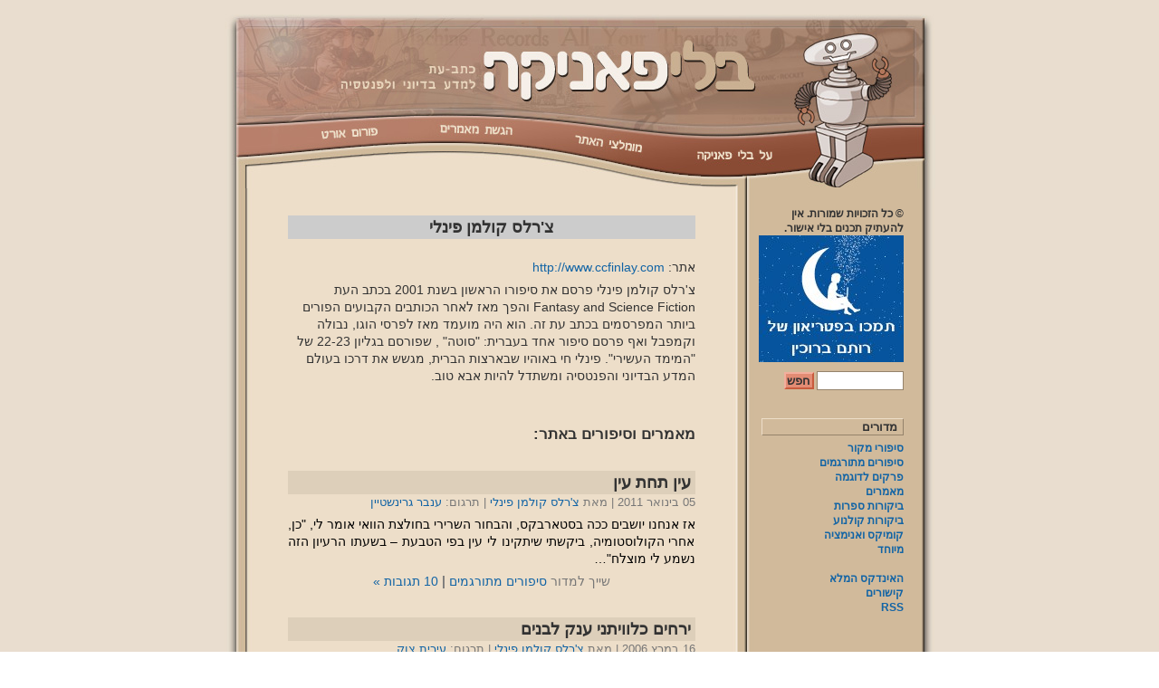

--- FILE ---
content_type: text/html; charset=UTF-8
request_url: https://www.blipanika.co.il/?author=195
body_size: 5141
content:
<!DOCTYPE html PUBLIC "-//W3C//DTD XHTML 1.0 Transitional//EN" "http://www.w3.org/TR/xhtml1/DTD/xhtml1-transitional.dtd">
<html xmlns="http://www.w3.org/1999/xhtml">

<head profile="http://gmpg.org/xfn/11">
	<meta http-equiv="Content-Type" content="text/html; charset=UTF-8" />

	<title>
		בלי פאניקה  &raquo; צ&#039;רלס קולמן פינלי	</title>
	
	<meta name="generator" content="WordPress 4.7.29" /> <!-- leave this for stats -->

	<meta name="description" content="כתב-עת מקוון למדע בדיוני ולפנטסיה. מאמרים, ביקורות ספרים וסרטים, סיפורים מאת טובי הכותבים בארץ ובעולם, ועוד." />

	<link rel="stylesheet" href="https://www.blipanika.co.il/wp-content/themes/blipa_sepia/style.css" type="text/css" media="screen" />
	<link rel="alternate" type="application/rss+xml" title="RSS 2.0" href="https://www.blipanika.co.il/?feed=rss2" />
	<link rel="alternate" type="text/xml" title="RSS .92" href="https://www.blipanika.co.il/?feed=rss" />
	<link rel="alternate" type="application/atom+xml" title="Atom 0.3" href="https://www.blipanika.co.il/?feed=atom" />
	<link rel="pingback" href="https://www.blipanika.co.il/xmlrpc.php" />

	<style type="text/css" media="screen">
	/* CSS FOR ALL IMAGES IN THEME*/
		
	body	 	
		{ 
		background: url("https://www.blipanika.co.il/wp-content/themes/blipa_sepia/images/bgcolor.jpg"); 
		}	
				#page		{ background: url("https://www.blipanika.co.il/wp-content/themes/blipa_sepia/images/bg.jpg") repeat-y top; border: none; } 			#header 	{ background: url("https://www.blipanika.co.il/wp-content/themes/blipa_sepia/images/bg.jpg") repeat-y bottom center; }
			#footer 	{ background: url("https://www.blipanika.co.il/wp-content/themes/blipa_sepia/images/footer.jpg") no-repeat bottom; border: none;}
	</style>

	<link rel='dns-prefetch' href='//s.w.org' />
<link rel="alternate" type="application/rss+xml" title="בלי פאניקה &laquo; פיד מאת צ&#039;רלס קולמן פינלי" href="https://www.blipanika.co.il/?feed=rss2&#038;author=195" />
		<script type="text/javascript">
			window._wpemojiSettings = {"baseUrl":"https:\/\/s.w.org\/images\/core\/emoji\/2.2.1\/72x72\/","ext":".png","svgUrl":"https:\/\/s.w.org\/images\/core\/emoji\/2.2.1\/svg\/","svgExt":".svg","source":{"concatemoji":"https:\/\/www.blipanika.co.il\/wp-includes\/js\/wp-emoji-release.min.js?ver=4.7.29"}};
			!function(t,a,e){var r,n,i,o=a.createElement("canvas"),l=o.getContext&&o.getContext("2d");function c(t){var e=a.createElement("script");e.src=t,e.defer=e.type="text/javascript",a.getElementsByTagName("head")[0].appendChild(e)}for(i=Array("flag","emoji4"),e.supports={everything:!0,everythingExceptFlag:!0},n=0;n<i.length;n++)e.supports[i[n]]=function(t){var e,a=String.fromCharCode;if(!l||!l.fillText)return!1;switch(l.clearRect(0,0,o.width,o.height),l.textBaseline="top",l.font="600 32px Arial",t){case"flag":return(l.fillText(a(55356,56826,55356,56819),0,0),o.toDataURL().length<3e3)?!1:(l.clearRect(0,0,o.width,o.height),l.fillText(a(55356,57331,65039,8205,55356,57096),0,0),e=o.toDataURL(),l.clearRect(0,0,o.width,o.height),l.fillText(a(55356,57331,55356,57096),0,0),e!==o.toDataURL());case"emoji4":return l.fillText(a(55357,56425,55356,57341,8205,55357,56507),0,0),e=o.toDataURL(),l.clearRect(0,0,o.width,o.height),l.fillText(a(55357,56425,55356,57341,55357,56507),0,0),e!==o.toDataURL()}return!1}(i[n]),e.supports.everything=e.supports.everything&&e.supports[i[n]],"flag"!==i[n]&&(e.supports.everythingExceptFlag=e.supports.everythingExceptFlag&&e.supports[i[n]]);e.supports.everythingExceptFlag=e.supports.everythingExceptFlag&&!e.supports.flag,e.DOMReady=!1,e.readyCallback=function(){e.DOMReady=!0},e.supports.everything||(r=function(){e.readyCallback()},a.addEventListener?(a.addEventListener("DOMContentLoaded",r,!1),t.addEventListener("load",r,!1)):(t.attachEvent("onload",r),a.attachEvent("onreadystatechange",function(){"complete"===a.readyState&&e.readyCallback()})),(r=e.source||{}).concatemoji?c(r.concatemoji):r.wpemoji&&r.twemoji&&(c(r.twemoji),c(r.wpemoji)))}(window,document,window._wpemojiSettings);
		</script>
		<style type="text/css">
img.wp-smiley,
img.emoji {
	display: inline !important;
	border: none !important;
	box-shadow: none !important;
	height: 1em !important;
	width: 1em !important;
	margin: 0 .07em !important;
	vertical-align: -0.1em !important;
	background: none !important;
	padding: 0 !important;
}
</style>
		<style type="text/css">
				</style>
	<link rel='stylesheet' id='wp-paginate-css'  href='https://www.blipanika.co.il/wp-content/plugins/wp-paginate/css/wp-paginate.css?ver=2.0.7' type='text/css' media='screen' />
<link rel='stylesheet' id='wp-paginate-rtl-css'  href='https://www.blipanika.co.il/wp-content/plugins/wp-paginate/css/wp-paginate-rtl.css?ver=2.0.7' type='text/css' media='screen' />
<link rel='https://api.w.org/' href='https://www.blipanika.co.il/?rest_route=/' />
<link rel="EditURI" type="application/rsd+xml" title="RSD" href="https://www.blipanika.co.il/xmlrpc.php?rsd" />
<link rel="wlwmanifest" type="application/wlwmanifest+xml" href="https://www.blipanika.co.il/wp-includes/wlwmanifest.xml" /> 
<meta name="generator" content="WordPress 4.7.29" />
</head>
<body bgcolor=#777D86>

<div id="page">

<div id="header">
	<div id="headerimg">

		<table width=100% border=0 cellspacing=0 cellpadding=0>
			<tr>
				<td colspan=2><a href="http://www.blipanika.co.il"><img src="https://www.blipanika.co.il/wp-content/themes/blipa_sepia/images/header.jpg" width=785 height=119 border=0><!--logo pic--></td>
			<tr>
				<td width=435 height=81>
					<table width=100% border=0 cellspacing=0 cellpadding=0>
						<tr>
							<td><img src="https://www.blipanika.co.il/wp-content/themes/blipa_sepia/images/topbar_rightedge.jpg" width=150 height=81 border=0></td><!--the right edge of the top toolbar -->
							<td><a href="http://www.blipanika.co.il/?page_id=1078"><img src="https://www.blipanika.co.il/wp-content/themes/blipa_sepia/images/topbar_button1.jpg" width=148 height=81 border=0 id="button1" onmouseover="changeImage1()" onmouseout="changeBack1()" ></a></td><!--right-most button on top toolbar-->
							<td><a href="http://www.blipanika.co.il/?cat=20"><img src="https://www.blipanika.co.il/wp-content/themes/blipa_sepia/images/topbar_button2.jpg" width=137 height=81 border=0 id="button2" onmouseover="changeImage2()" onmouseout="changeBack2()"></a></td><!--2nd right-most button-->
						</tr>
					</table>
				</td>
				<td width=350 height=81>
					<table width=100% border=0 cellspacing=0 cellpadding=0>
						<tr>
							<td><a href="http://www.blipanika.co.il/?page_id=96"><img src="https://www.blipanika.co.il/wp-content/themes/blipa_sepia/images/topbar_button3.jpg" width=141 height=41 border=0 id="button3" onmouseover="changeImage3()" onmouseout="changeBack3()"></a></td><!--3rd button-->
							<td><a href="http://forums.ort.org.il/sci-fi" target="_blank"><img src="https://www.blipanika.co.il/wp-content/themes/blipa_sepia/images/topbar_button4.jpg" width=134 height=41 border=0 id="button4" onmouseover="changeImage4()" onmouseout="changeBack4()"></a></td><!--4th button-->
							<td rowspan=2><img src="https://www.blipanika.co.il/wp-content/themes/blipa_sepia/images/topbar_leftedge.jpg" width=75 height=81 border=0></td><!--the left edge of the top toolbar-->
						</tr>
						<tr>
							<td colspan=2><img src="https://www.blipanika.co.il/wp-content/themes/blipa_sepia/images/topbar_belowbuttons.jpg" width=275 height=40 border=0></td><!--panel below 2 buttons-->
						</tr>
					</table>
				</td>
			</tr>
		</table>

	</div>
</div>
	<div id="content" class="narrowcolumn">

		
		<h2 class="pagetitle">
		צ'רלס קולמן פינלי		</h2>

		<br>
		
		<p>אתר: <span style="direction:ltr"><a href="http://www.ccfinlay.com" target="_blank">http://www.ccfinlay.com</a></span></p>
		<p>

		צ'רלס קולמן פינלי פרסם את סיפורו הראשון בשנת 2001 בכתב העת Fantasy and Science Fiction והפך מאז לאחר הכותבים הקבועים הפורים ביותר המפרסמים בכתב עת זה. הוא היה מועמד מאז לפרסי הוגו, נבולה וקמפבל ואף פרסם סיפור אחד בעברית: "סוטה" , שפורסם בגליון 22-23 של "המימד העשירי". פינלי חי באוהיו שבארצות הברית, מגשש את דרכו בעולם המדע הבדיוני והפנטסיה ומשתדל להיות אבא טוב.		
		</p>
		
		<br>

		<h4>מאמרים וסיפורים באתר:</h4>

		
						
					<div class="post">
				<h2 id="post-2168">
				<a href="https://www.blipanika.co.il/?p=2168" rel="bookmark" title="Permanent Link to עין תחת עין">עין תחת עין</a>
				</h2>

				<small>
					05 בינואר 2011 | 
					מאת  
					<a href="https://www.blipanika.co.il/?author=195" title="פוסטים מאת צ&#039;רלס קולמן פינלי" rel="author">צ'רלס קולמן פינלי</a> | תרגום: <a href="http://www.blipanika.co.il/?author=">ענבר גרינשטיין</a>				</small>
				
				<div class="entry">
					<a href="https://www.blipanika.co.il/?p=2168" rel="bookmark" title="Permanent Link to עין תחת עין"><font color=#000000>
					<p>אז אנחנו יושבים ככה בסטארבקס, והבחור השרירי בחולצת הוואי אומר לי, &quot;כן, אחרי הקולוסטומיה, ביקשתי שיתקינו לי עין בפי הטבעת – בשעתו הרעיון הזה נשמע לי מוצלח&quot;&#8230;</p>
 <!-- this displays only the exceprt -->
					</font></a>
				</div>
		
				<p class="postmetadata">שייך למדור <a href="https://www.blipanika.co.il/?cat=3" rel="category">סיפורים מתורגמים</a> <strong>|</strong>   <a href="https://www.blipanika.co.il/?p=2168#comments">10 תגובות &#187;</a></p> 
				
		</div>	
						
					<div class="post">
				<h2 id="post-1152">
				<a href="https://www.blipanika.co.il/?p=1152" rel="bookmark" title="Permanent Link to ירחים כלוויתני ענק לבנים">ירחים כלוויתני ענק לבנים</a>
				</h2>

				<small>
					16 במרץ 2006 | 
					מאת  
					<a href="https://www.blipanika.co.il/?author=195" title="פוסטים מאת צ&#039;רלס קולמן פינלי" rel="author">צ'רלס קולמן פינלי</a> | תרגום: <a href="http://www.blipanika.co.il/?author=57">עירית צוק</a>				</small>
				
				<div class="entry">
					<a href="https://www.blipanika.co.il/?p=1152" rel="bookmark" title="Permanent Link to ירחים כלוויתני ענק לבנים"><font color=#000000>
					<p>צמד החוקרים המרחפים מעל עולם בתולי שרגל אדם לא דרכה בו יודעים שביקורם ישנה את העולם מהיסוד. הם אינם יודעים איך ישפיע הביקור עליהם.</p>
 <!-- this displays only the exceprt -->
					</font></a>
				</div>
		
				<p class="postmetadata">שייך למדור <a href="https://www.blipanika.co.il/?cat=3" rel="category">סיפורים מתורגמים</a> <strong>|</strong>   <a href="https://www.blipanika.co.il/?p=1152#comments">3 תגובות &#187;</a></p> 
				
		</div>	
		
		<br><br>

		<div class="navigation"></div>	
			
	</div>

	<div id="sidebar">
				<div class="textwidget">© כל הזכויות שמורות. אין להעתיק תכנים בלי אישור.</div>
		<a href="https://www.patreon.com/rotemwrites?ty=h" target="_blank" class="widget_sp_image-image-link"><img width="160" height="140" class="attachment-full" style="max-width: 100%;" src="https://www.blipanika.co.il/wp-content/user-images/patreon-rotem.jpg" /></a>				<form method="get" id="searchform" action="/index.php">
<div>
<input type="text" value="" name="s" id="s" />
<input type="submit" id="searchsubmit" class="specialbutton" value="חפש" />
</div>
</form>		<br>

		<h3>מדורים</h3>
		<a href="http://www.blipanika.co.il/?cat=2">סיפורי מקור</a><br>
		<a href="http://www.blipanika.co.il/?cat=3">סיפורים מתורגמים</a><br>
		<a href="http://www.blipanika.co.il/?cat=4">פרקים לדוגמה</a><br>
		<a href="http://www.blipanika.co.il/?cat=5">מאמרים</a><br>
		<a href="http://www.blipanika.co.il/?cat=6">ביקורות ספרות</a><br>
		<a href="http://www.blipanika.co.il/?cat=7">ביקורות קולנוע</a><br>
		<a href="http://www.blipanika.co.il/?cat=8">קומיקס ואנימציה</a><br>
		<a href="http://www.blipanika.co.il/?cat=9">מיוחד</a><br><br>

		<a href="http://www.blipanika.co.il/?page_id=273">האינדקס המלא</a><br>
		<a href="http://www.blipanika.co.il/?page_id=748">קישורים</a><br>
		<a href="https://www.blipanika.co.il/?feed=rss2">RSS</a><br>
		<br>
		
		<!-- <h3>המלצה אקראית</h3>
		<span style="font-weight:normal">
		האם כבר קראת את 
				</span> -->
		<br>

		<h3>דיונים אחרונים</h3>
		<span style="font-weight:normal; font-size:0.9em;">
				<ul>
		<p>שחר על <b>זהב וערפל</b>:  <a href="https://www.blipanika.co.il/?p=5474#comment-425717">מעניין שזה הסיפור הראשון שמגיע אחרי המאמר על שודדי הים  ...</a></p><p>יעל על <b>זהב וערפל</b>:  <a href="https://www.blipanika.co.il/?p=5474#comment-425572">מקסים ומקורי ...</a></p><p>דבורה על <b>ג'ואן וינג' &#8211; סקירה</b>:  <a href="https://www.blipanika.co.il/?p=368#comment-425332">אף אני קראתי את מלכת השלג בשקיקה. הספר מדהים אך הוא אבד � ...</a></p><p>חנה על <b>רשימת ארז &#8211; ספרי מדע בדיוני ופנטסיה בעברית</b>:  <a href="https://www.blipanika.co.il/?p=637#comment-425282">אני מחפשת ספר פנטזיה על דרקונים לנוער
העלילה היא כך שכ� ...</a></p><p>ישראל על <b>עלמא / רוני אשכול</b>:  <a href="https://www.blipanika.co.il/?p=2573#comment-424917">אני עכשיו באמצע הספר ואני מסעים עם עדו. החלפת שמות החיו� ...</a></p><p>ridiculous על <b>חוקי ביאליק (פרויקט קהילתי)</b>:  <a href="https://www.blipanika.co.il/?p=1491#comment-424690">לא יודע אם מישהו עדיין פה אבל - 
כמעט עשרים שנה אחרי שרא� ...</a></p><p>רוני על <b>יו הו הו ובקבוק של קסם</b>:  <a href="https://www.blipanika.co.il/?p=5448#comment-424606">תודה רבה על המאמר! מזמן רציתי שיהיה כזה. ובקרוב הוא יגיע ...</a></p>		</ul>
		</span>

		<!--
		<a href="http://www.hayasheffer.com/galgalim/GalgalimTislam.html" target="_blank"><img src="http://www.blipanika.co.il/wp-content/themes/blipa_sepia/banners/galgalim_banner_small.gif" alt="תיסלם במופע התרמה מיוחד למען ילדי בית הגלגלים" style="border:2px solid #C85B3D"></a><br>		-->

		<br><br><br>

		אחסון באדיבות<br>
		<a href="http://www.mad-logic.com/" target="_blank"><img src="http://www.blipanika.co.il/wp-content/themes/blipa_sepia/banners/madlogic.gif" width=150 height=45></a><br>

	</div>


<div id="footer">
<div class="footertext">
מבוסס על מערכת 
<a href="http://wordpress.org/">WordPress</a>
ו-
<a href="http://www.trans.co.il/wp/">WordPress בעברית</a>&nbsp;&nbsp;•&nbsp;&nbsp;
<a href="http://www.blipanika.co.il/?page_id=1078">על האתר</a>&nbsp;&nbsp;•&nbsp;&nbsp;
<a href="http://www.blipanika.co.il/?page_id=1450">תוספים ותודות טכניות</a>
</div>
</div>

<script type='text/javascript' src='https://www.blipanika.co.il/wp-includes/js/wp-embed.min.js?ver=4.7.29'></script>

<!-- Code to enable Google Analytics tracking -->
<script src="http://www.google-analytics.com/urchin.js" type="text/javascript"></script>
<script type="text/javascript">
_uacct = "UA-2318468-1";
urchinTracker();
</script>
</body>
</html>
